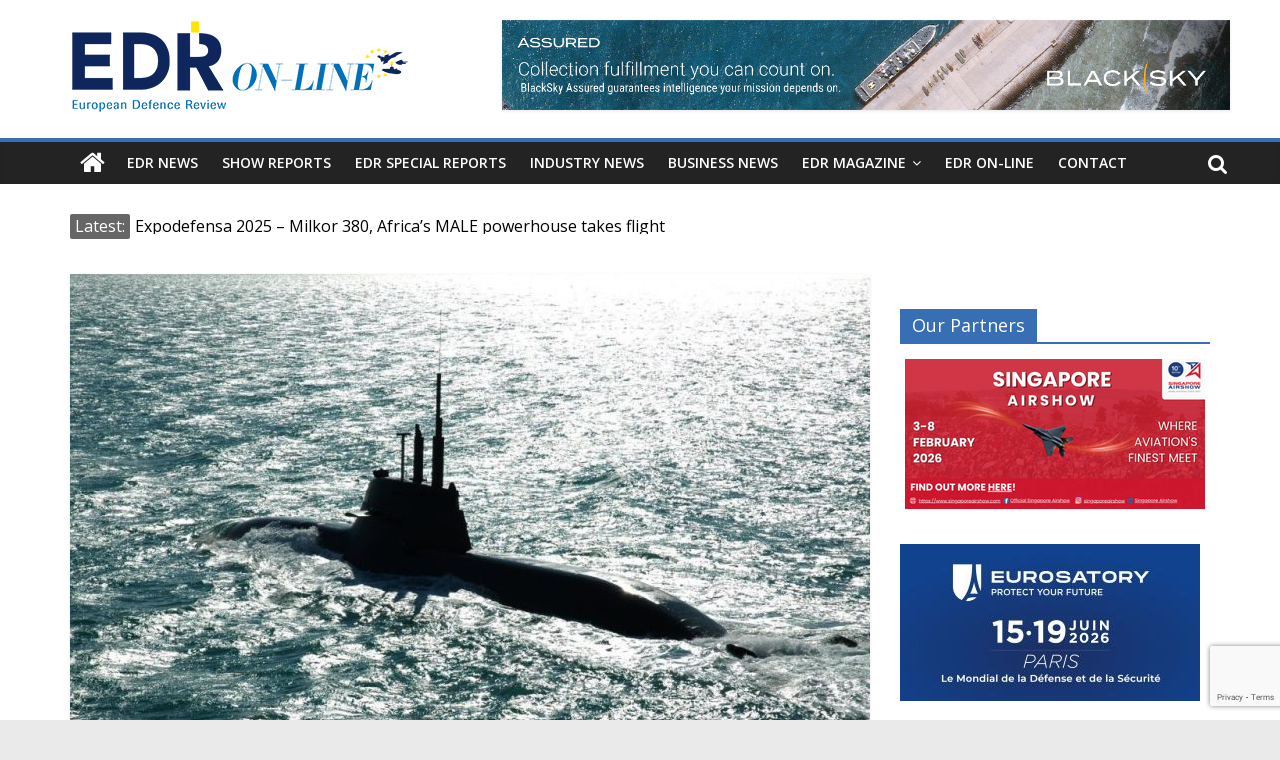

--- FILE ---
content_type: text/html; charset=utf-8
request_url: https://www.google.com/recaptcha/api2/anchor?ar=1&k=6LfcrXMjAAAAAFGJgWqvJPKoN3n2CU1nvVkWS6LR&co=aHR0cHM6Ly93d3cuZWRybWFnYXppbmUuZXU6NDQz&hl=en&v=TkacYOdEJbdB_JjX802TMer9&size=invisible&anchor-ms=20000&execute-ms=15000&cb=5nlu23hlyjts
body_size: 45553
content:
<!DOCTYPE HTML><html dir="ltr" lang="en"><head><meta http-equiv="Content-Type" content="text/html; charset=UTF-8">
<meta http-equiv="X-UA-Compatible" content="IE=edge">
<title>reCAPTCHA</title>
<style type="text/css">
/* cyrillic-ext */
@font-face {
  font-family: 'Roboto';
  font-style: normal;
  font-weight: 400;
  src: url(//fonts.gstatic.com/s/roboto/v18/KFOmCnqEu92Fr1Mu72xKKTU1Kvnz.woff2) format('woff2');
  unicode-range: U+0460-052F, U+1C80-1C8A, U+20B4, U+2DE0-2DFF, U+A640-A69F, U+FE2E-FE2F;
}
/* cyrillic */
@font-face {
  font-family: 'Roboto';
  font-style: normal;
  font-weight: 400;
  src: url(//fonts.gstatic.com/s/roboto/v18/KFOmCnqEu92Fr1Mu5mxKKTU1Kvnz.woff2) format('woff2');
  unicode-range: U+0301, U+0400-045F, U+0490-0491, U+04B0-04B1, U+2116;
}
/* greek-ext */
@font-face {
  font-family: 'Roboto';
  font-style: normal;
  font-weight: 400;
  src: url(//fonts.gstatic.com/s/roboto/v18/KFOmCnqEu92Fr1Mu7mxKKTU1Kvnz.woff2) format('woff2');
  unicode-range: U+1F00-1FFF;
}
/* greek */
@font-face {
  font-family: 'Roboto';
  font-style: normal;
  font-weight: 400;
  src: url(//fonts.gstatic.com/s/roboto/v18/KFOmCnqEu92Fr1Mu4WxKKTU1Kvnz.woff2) format('woff2');
  unicode-range: U+0370-0377, U+037A-037F, U+0384-038A, U+038C, U+038E-03A1, U+03A3-03FF;
}
/* vietnamese */
@font-face {
  font-family: 'Roboto';
  font-style: normal;
  font-weight: 400;
  src: url(//fonts.gstatic.com/s/roboto/v18/KFOmCnqEu92Fr1Mu7WxKKTU1Kvnz.woff2) format('woff2');
  unicode-range: U+0102-0103, U+0110-0111, U+0128-0129, U+0168-0169, U+01A0-01A1, U+01AF-01B0, U+0300-0301, U+0303-0304, U+0308-0309, U+0323, U+0329, U+1EA0-1EF9, U+20AB;
}
/* latin-ext */
@font-face {
  font-family: 'Roboto';
  font-style: normal;
  font-weight: 400;
  src: url(//fonts.gstatic.com/s/roboto/v18/KFOmCnqEu92Fr1Mu7GxKKTU1Kvnz.woff2) format('woff2');
  unicode-range: U+0100-02BA, U+02BD-02C5, U+02C7-02CC, U+02CE-02D7, U+02DD-02FF, U+0304, U+0308, U+0329, U+1D00-1DBF, U+1E00-1E9F, U+1EF2-1EFF, U+2020, U+20A0-20AB, U+20AD-20C0, U+2113, U+2C60-2C7F, U+A720-A7FF;
}
/* latin */
@font-face {
  font-family: 'Roboto';
  font-style: normal;
  font-weight: 400;
  src: url(//fonts.gstatic.com/s/roboto/v18/KFOmCnqEu92Fr1Mu4mxKKTU1Kg.woff2) format('woff2');
  unicode-range: U+0000-00FF, U+0131, U+0152-0153, U+02BB-02BC, U+02C6, U+02DA, U+02DC, U+0304, U+0308, U+0329, U+2000-206F, U+20AC, U+2122, U+2191, U+2193, U+2212, U+2215, U+FEFF, U+FFFD;
}
/* cyrillic-ext */
@font-face {
  font-family: 'Roboto';
  font-style: normal;
  font-weight: 500;
  src: url(//fonts.gstatic.com/s/roboto/v18/KFOlCnqEu92Fr1MmEU9fCRc4AMP6lbBP.woff2) format('woff2');
  unicode-range: U+0460-052F, U+1C80-1C8A, U+20B4, U+2DE0-2DFF, U+A640-A69F, U+FE2E-FE2F;
}
/* cyrillic */
@font-face {
  font-family: 'Roboto';
  font-style: normal;
  font-weight: 500;
  src: url(//fonts.gstatic.com/s/roboto/v18/KFOlCnqEu92Fr1MmEU9fABc4AMP6lbBP.woff2) format('woff2');
  unicode-range: U+0301, U+0400-045F, U+0490-0491, U+04B0-04B1, U+2116;
}
/* greek-ext */
@font-face {
  font-family: 'Roboto';
  font-style: normal;
  font-weight: 500;
  src: url(//fonts.gstatic.com/s/roboto/v18/KFOlCnqEu92Fr1MmEU9fCBc4AMP6lbBP.woff2) format('woff2');
  unicode-range: U+1F00-1FFF;
}
/* greek */
@font-face {
  font-family: 'Roboto';
  font-style: normal;
  font-weight: 500;
  src: url(//fonts.gstatic.com/s/roboto/v18/KFOlCnqEu92Fr1MmEU9fBxc4AMP6lbBP.woff2) format('woff2');
  unicode-range: U+0370-0377, U+037A-037F, U+0384-038A, U+038C, U+038E-03A1, U+03A3-03FF;
}
/* vietnamese */
@font-face {
  font-family: 'Roboto';
  font-style: normal;
  font-weight: 500;
  src: url(//fonts.gstatic.com/s/roboto/v18/KFOlCnqEu92Fr1MmEU9fCxc4AMP6lbBP.woff2) format('woff2');
  unicode-range: U+0102-0103, U+0110-0111, U+0128-0129, U+0168-0169, U+01A0-01A1, U+01AF-01B0, U+0300-0301, U+0303-0304, U+0308-0309, U+0323, U+0329, U+1EA0-1EF9, U+20AB;
}
/* latin-ext */
@font-face {
  font-family: 'Roboto';
  font-style: normal;
  font-weight: 500;
  src: url(//fonts.gstatic.com/s/roboto/v18/KFOlCnqEu92Fr1MmEU9fChc4AMP6lbBP.woff2) format('woff2');
  unicode-range: U+0100-02BA, U+02BD-02C5, U+02C7-02CC, U+02CE-02D7, U+02DD-02FF, U+0304, U+0308, U+0329, U+1D00-1DBF, U+1E00-1E9F, U+1EF2-1EFF, U+2020, U+20A0-20AB, U+20AD-20C0, U+2113, U+2C60-2C7F, U+A720-A7FF;
}
/* latin */
@font-face {
  font-family: 'Roboto';
  font-style: normal;
  font-weight: 500;
  src: url(//fonts.gstatic.com/s/roboto/v18/KFOlCnqEu92Fr1MmEU9fBBc4AMP6lQ.woff2) format('woff2');
  unicode-range: U+0000-00FF, U+0131, U+0152-0153, U+02BB-02BC, U+02C6, U+02DA, U+02DC, U+0304, U+0308, U+0329, U+2000-206F, U+20AC, U+2122, U+2191, U+2193, U+2212, U+2215, U+FEFF, U+FFFD;
}
/* cyrillic-ext */
@font-face {
  font-family: 'Roboto';
  font-style: normal;
  font-weight: 900;
  src: url(//fonts.gstatic.com/s/roboto/v18/KFOlCnqEu92Fr1MmYUtfCRc4AMP6lbBP.woff2) format('woff2');
  unicode-range: U+0460-052F, U+1C80-1C8A, U+20B4, U+2DE0-2DFF, U+A640-A69F, U+FE2E-FE2F;
}
/* cyrillic */
@font-face {
  font-family: 'Roboto';
  font-style: normal;
  font-weight: 900;
  src: url(//fonts.gstatic.com/s/roboto/v18/KFOlCnqEu92Fr1MmYUtfABc4AMP6lbBP.woff2) format('woff2');
  unicode-range: U+0301, U+0400-045F, U+0490-0491, U+04B0-04B1, U+2116;
}
/* greek-ext */
@font-face {
  font-family: 'Roboto';
  font-style: normal;
  font-weight: 900;
  src: url(//fonts.gstatic.com/s/roboto/v18/KFOlCnqEu92Fr1MmYUtfCBc4AMP6lbBP.woff2) format('woff2');
  unicode-range: U+1F00-1FFF;
}
/* greek */
@font-face {
  font-family: 'Roboto';
  font-style: normal;
  font-weight: 900;
  src: url(//fonts.gstatic.com/s/roboto/v18/KFOlCnqEu92Fr1MmYUtfBxc4AMP6lbBP.woff2) format('woff2');
  unicode-range: U+0370-0377, U+037A-037F, U+0384-038A, U+038C, U+038E-03A1, U+03A3-03FF;
}
/* vietnamese */
@font-face {
  font-family: 'Roboto';
  font-style: normal;
  font-weight: 900;
  src: url(//fonts.gstatic.com/s/roboto/v18/KFOlCnqEu92Fr1MmYUtfCxc4AMP6lbBP.woff2) format('woff2');
  unicode-range: U+0102-0103, U+0110-0111, U+0128-0129, U+0168-0169, U+01A0-01A1, U+01AF-01B0, U+0300-0301, U+0303-0304, U+0308-0309, U+0323, U+0329, U+1EA0-1EF9, U+20AB;
}
/* latin-ext */
@font-face {
  font-family: 'Roboto';
  font-style: normal;
  font-weight: 900;
  src: url(//fonts.gstatic.com/s/roboto/v18/KFOlCnqEu92Fr1MmYUtfChc4AMP6lbBP.woff2) format('woff2');
  unicode-range: U+0100-02BA, U+02BD-02C5, U+02C7-02CC, U+02CE-02D7, U+02DD-02FF, U+0304, U+0308, U+0329, U+1D00-1DBF, U+1E00-1E9F, U+1EF2-1EFF, U+2020, U+20A0-20AB, U+20AD-20C0, U+2113, U+2C60-2C7F, U+A720-A7FF;
}
/* latin */
@font-face {
  font-family: 'Roboto';
  font-style: normal;
  font-weight: 900;
  src: url(//fonts.gstatic.com/s/roboto/v18/KFOlCnqEu92Fr1MmYUtfBBc4AMP6lQ.woff2) format('woff2');
  unicode-range: U+0000-00FF, U+0131, U+0152-0153, U+02BB-02BC, U+02C6, U+02DA, U+02DC, U+0304, U+0308, U+0329, U+2000-206F, U+20AC, U+2122, U+2191, U+2193, U+2212, U+2215, U+FEFF, U+FFFD;
}

</style>
<link rel="stylesheet" type="text/css" href="https://www.gstatic.com/recaptcha/releases/TkacYOdEJbdB_JjX802TMer9/styles__ltr.css">
<script nonce="86_uElFbYD4rtLmi3o2Y_g" type="text/javascript">window['__recaptcha_api'] = 'https://www.google.com/recaptcha/api2/';</script>
<script type="text/javascript" src="https://www.gstatic.com/recaptcha/releases/TkacYOdEJbdB_JjX802TMer9/recaptcha__en.js" nonce="86_uElFbYD4rtLmi3o2Y_g">
      
    </script></head>
<body><div id="rc-anchor-alert" class="rc-anchor-alert"></div>
<input type="hidden" id="recaptcha-token" value="[base64]">
<script type="text/javascript" nonce="86_uElFbYD4rtLmi3o2Y_g">
      recaptcha.anchor.Main.init("[\x22ainput\x22,[\x22bgdata\x22,\x22\x22,\[base64]/[base64]/[base64]/[base64]/ODU6NzksKFIuUF89RixSKSksUi51KSksUi5TKS5wdXNoKFtQZyx0LFg/[base64]/[base64]/[base64]/[base64]/bmV3IE5bd10oUFswXSk6Vz09Mj9uZXcgTlt3XShQWzBdLFBbMV0pOlc9PTM/bmV3IE5bd10oUFswXSxQWzFdLFBbMl0pOlc9PTQ/[base64]/[base64]/[base64]/[base64]/[base64]/[base64]\\u003d\\u003d\x22,\[base64]\x22,\x22KcOWe8KgYMKCdsOjDBxLW8OLw7TDtMOowqjCpcKHbVFYbMKAZm1PwrDDtMKvwrPCjMKEB8OPGD58VAYYc3tSacO6UMKZwo3CnMKWwqg4w4TCqMOtw5BRfcOeY8OzbsOdw7I0w5/ChMOuwrzDsMOswowpJUPCgHzChcORX2nCp8K1w6/DnSbDr27Cp8K6wo10HcOvXMOOw6PCnybDiBZ5wo/DosKrUcO9w6PDhMOBw7R0GsOtw5rDnMOmN8KmwqVqdMKAUxHDk8Kqw7fCmycSw57DhMKTaEjDoWXDs8K6w690w4oXGsKRw55fUMOtdzbCvMK/FB/CinbDiyZjcMOKT0nDk1zCkR/ClXPCvVLCk2oyXcKTQsK/wpPDmMKlwqDDqBvDikPCmFDClsKdw4cdPBjDuyLCjCjCuMKSFsOQw5FnwosUdsKDfFdxw51WYUpKwqPCvMOAGcKCBybDu2XCpcO3wrDCnRFqwofDvUXDm0AnJiDDl2cbfAfDuMOjH8OFw4o2w7MDw7EyRy1RN3vCkcKew5XCunxTw4fCrCHDlx/[base64]/Duk3CksOjJQzDhmHDhcK9w4EPwqjDiQNWwr/DsMOXR8KVflFFQk0nw7llU8KNwp7DnGVTFMKZwoAjw4wiDXzCuE1fe2orADvCk1FXahzDmzDDk1JCw5/DnUtFw4jCv8KZQ2VFwrfCiMKow5Fyw4N9w7RRQMOnwqzCihbDmlfCnUAaw4HDuVvDpMKcwrQVwqEcasKbwr7CucOtwqNBw78aw5bDuh3CtApMdRzCucOnw7TCssK/McOqw4/DskjDt8OoKsKgH38vw7vCgMO+BHsxR8KNWhg2wox+woIBwrBOf8OSKHrDtMKOw70SZ8KPSQ5Uw7M6wqnCijV0V8KuJ3HCqcKuGnzDh8OLOiF/wodPw4pHdcKcw7fCpcODIMOGeA8uw7zDscO0w58oHsKrwr4vw4XDnn9AfcOtcjPDuMOZRTzDul/Cg2DCjcKcwpXCgcKXKhDCgMOvFVhGwpIcUwNDw4kxfVPCtzbDlBQEGcOvfcKqw4DDkV/Dh8OWw7fDmV3DrEfDoW7CjcKBw6BYw4ogL289B8KTwq/CnyXCu8OiwoDCpBkKG1RrfQzDsHtgw7DDiAZLwrFEcFLCrMKnw6bCh8K9VkXCuknCg8K9JsOECzQBwozDkMO8wrrCrG8yC8OeOcOew4rChSjCtA3DnXDCswrCoxspJcKTC3dAIQYcwpxoasOSw5Q6fcKYZ1EBQlrDtjDDm8KXBz/CnjJEBcK7I0TDqsODEXTDjMOYZMOpEioLw4XDmcOUVR/CocO6WmPDjHkQw4BTwrhMw4cCwoQ0w4o+U3LDui/DtcOMHi8zDRrCpsKcwrIzKX/Do8O+dinDpzHCn8K+KsKiBcKIFsOfw6Vow7rDvWrCrgHDrgQDw5PCt8K2cT5tw4FeV8OQVsOmw6RqE8OOYEZtajBBw40MFQXCgQzCkMO0Um/[base64]/[base64]/GEHDtMOtw7/CkcOYw4xrwpdccm7DiTPCqyXCt8ORw7nCki8sUsKCwqDDilRBJxjCsSgPwqNONcKod3dqRSjDhHlFw6Bjwp/DhBnDs2ckwrJDMGPCulTCnsOywpt8U1PDp8KwwpLDtcOXw741fcO8VgzDusO7MTtNw5Y4eB9fZcOBA8KkBHvDug07VXXDpU9sw614IiDDssOlMsOkwp/DhXTCrMOMw6XCoMKXGUAxwpbCsMKFwohBwoBaKMKNKsOpTMKqw7Rew7fDhzPChcKxOhTCijbCvMOyeEbDmsOTH8Ktw5TDuMOkw6wmw74CPUPDvcK+ZxMYw4LDijrCtHrCn10LPnJJwr3Dt38EAVrDl3DDtsOMWwlcw4UmMQYpWsK9ccOaPlfCp3fDqcOmw4wsw5t/WWYpw60GwqbDpSbCiVBELcOBKWRiwrp3f8KLEsK5w7DDp3FJw65Hw73CqBXCikbDuMOzLGHDvQ/ClF1xw44CXRTDrMKfwqUiCsODw77DlG3CrVPCjABURsOZacOQUsOHGQB8LlN1wpcWwr/[base64]/CusOPfMKrAsOVV0UGwpwhwp5aV1fDj3zCgmPDpcOFw6QfbsOed3kYwqVKB8OXMiUow6XDnsKsw4nCncKUw50rZcOFwoPDgVbDnsOWA8OIIS/DoMOdbQXDtMKEw6tgw47CtsOZwppSERDCqMObSHtowoPCiEhawpnDoDxkLFQ0wpQOwrR0Z8KnIG/DmAzDisO9wpTDsRlPw5nCmsKWw4rCl8KEaMO3VDHCnsK2wrnDgMO2w5hKwpHCuwk6ckF9w5TDmMK8ASskSMKew7lGKnHCrsO0CxrCq0IXwoYxwpNWwoZOEBE/w6/Ds8OjaTzDuE5uwqDCvgpCUcKXw7DChcKsw4B6wpt0SMOJFXbCv2bDj003TsK8wqwHw43DkChhw4h+TcKvw4zCu8KpFQPDmDMCwp/Cgkl3woBfZEDCvzXCncKMw7vCoGHCnG3DkSZST8KWwpvCv8K2w7HCtgElwrrDtsOIayTClcOhw5vCo8OUSzcqwo3CiFEvP08Aw4PDgcOTwq3CrWdPIFTCjxnDl8K/WMKNE1xOw67DoMKdOcONw4hZwqs+w7jCl33DrWpZZ13DlcKqesOvw7ssw53CtmfDt3VKw67ChHrDp8ONLnNtHjIdNXXDs0ZUwojDpVPDscOuw4zDojnDisOYV8OVwpvDnMOAZ8OzBSXDq3cNesOqcVnDqcOvb8KnEMKqw5jCjcKWwpwVwoXCr1DDnBBuYU1uWGjDrX/[base64]/DpMOMOmIuw60qwpVKeMKpCiPCk1/DmsK5ak1mH0/[base64]/[base64]/[base64]/DrR4Dw4/CmMKUFARuwqk1wrRfw5x5w7w3ccOgwolibW4hR3TCmmAhNHsIwpHCrEFUL0zDq0vDlsOhJsK1amzCqzl6a8Knw6vCn2sQw6rDihfCm8OEaMKQFVMIX8KqwpQbw78bc8OFQsOJISTDn8KIVmYFwrXCtU4POsO1w4zCpcO2w7bDtMK2w6wIw4YOwpIMw4J2w4jCpVw/woddCSvCl8O1X8OtwpZtw6/DkzRQw7djw4rDsB7DnWPCn8KPwr9fIsKhGsK+ARTChMKrTMO0w5FRw5vCqTdVwrUbCl/[base64]/E8Ojw5TDkQTCnMKZV0XCrBlBwr1UwpZEwqN6b8ONGXIqSCQxw6cbNB7CrcKHTcO4wpzDhsKvwp0HRh7DlWrCuVF3fQ7DjcOhOsKww60QesKrFcKjFMKfwoc7ZHodVDzDkMK6w60Hw6bCr8OLw5I+wo5Yw4RaQMKuw4Mha8KLw48+DHDDgwZDag3DqEPCngF/wqzCjy/[base64]/Dj2ZrwpYfEFDCknVSw7rDsnvDmsKZcAN6w7DCgWpTwqHCgQJEYlvDqxTCgAPCucOUwr7Dh8OocX/[base64]/CrRx1woFYwpkbwprCicOwXSzCuEjCvsOtSTAKwqBtwoghLcKUBkMjwqbCpMOGw4UTBxouU8KcGMO9ZMKPOQoxw4Ubw4hjcMO1X8K4HcKQXcO8w6dkw6zCr8K8w6XDtUs/IcOZw5MAw6jCrMKywrAhwqd9K1lDFMOQw68dw5tUS2jDnEHDtMOnGjXDl8KMwpbClCXDiAhxeBEuOU/DgEXCkMK0Pxdzwq/DqsKPByUFAsOkAlA2wo5Bw4tTCMOMw4TCvCkpwq0Kd0DDsx/DtMOHw4glaMOGVcOtwocHeCLDlcKjwq7CjMKZw4/Cq8KRQGHCucKBIMO2w48kIQRmJzLDkcKRwrXDgsOYwoTClCssGTkMGBDCt8KlY8OQeMKew47DlMOew7FvdcOta8KZwpbDssOFwpbDgDsSOsKtLRUeNsKuw7UFfMODVsKGwoHCuMK/SQ5OOHXDkMKxe8KDNEYyVWDDmcOxFHpIPn5IwqZsw4gmDsO9wopKw4vDpCB6TEzCqMOhw7UawqYIBk0Uw7fDgMK4OsKbbBvClsOawovCh8KNw4PDpMOqwqDCrwLDk8KPwocBwqjCksKbKyXCsj9tbsO/w4nDv8O7w5kZw6pnDcOLw7JOCsOzacOqwoTDkGQkwrbDvsOxVsK0wq5tDX0Vwo9jw6zCiMOqwqTCuzTCkcO0cjnDr8OcwonDrmo0w5QXwpFHVcKJw78pwrTChy5rQDtvwqLDkljCkFcqwroSworDgcKcI8KlwoARw5ZRccOjw4J/wqcQw67DkUnDlcKsw5NEDCZRw6xRMzvDvnHDjHp5Jjppw7pWLUVwwrYUJ8OXW8KLwpLDlGfDhcKfwp3Dv8Ktwr1kUwjCqENhwroAPsKHwo7CuXZkWE3Cr8KDFsO3BgQ1w4DCmV3ChXROw6Vsw73CmsKda2pzOXx4QMO/[base64]/Ck8KBWSd4wqRYLj3CuHfChAfDuMKqUwhDwqHCv2jDqMOEwqTDq8KtCXg8T8O0w4nDnCLDssKjF0tgw7I5woXCgn3DsyNgDcOvw6bDssK8Nn/DpMOBRDvDisOeEQPCpcOGZ3rCn2UvLcKzSsODwpDCjMKGwqrDrlnDhMKlwpxRXsOYwo53wrfDiErCsC3Cn8KoGxHCjgfCi8OvDm3Dr8Omw7HDumBCZMOcfQnDoMKgbMO/W8K0w5kwwo9QwpTDjMKkw5/Cq8OJwp8ywqrChsOHwq7DqHHDmHRoASJTTTBUw6hxPcO5wo9mwr3Dr1gMCWjCoXsmw4JIwrtJw6/ChjbCtlc6w5/[base64]/Dn8KZCMOqwpXCsH1mwoQSOxvDlsO+GsOCHcKmIMKrw5fChXN3w5rCpsK+wqxVw5HCvG3DoMOoM8OBw6ZuwoXCoyrChhl0RhbChMKGw5lVa0fCk03DsMKNVG/[base64]/Dm1ovw5s9wpPCjMOQS1p7w7jDkcKvIUDDtMKlw4vChEXDpcKMw44IOMKYw6VMYC7DnsKhwoLCkBXDjzTCl8OqDGHCn8O0DWTDhMKXw5Yjw5vCqi5bw7rClVLDpCzDs8ORw6/[base64]/[base64]/FMKwBkNkR8KJaAbCt8K/KX9XwoU7woRWX8OhQMKDZTtGw5svw6XCj8K0ZynDvMKXwpDDuDUIDcOAJEAbIMOwNj7Ci8K6WsKee8K8BX/CqgjCoMKZT00OYypqwogWMx0tw6XDgy/ChwbClAHCtgo3NsOjHG8Gw6NywojDuMKdw4vDg8KSRj1Wwq3DhwlOwpUmaCRUdDnChQPDj2HDrMOfwpEdwoLDksOww7JYFSEkU8Ogw6rCrSzDkUzDrMOAH8Kkw4vChXbClcKcJcKFw6hJHlgGX8OFw6dwJQ7Cs8OEJsKQwobDnGgwegLCsTonwoB5w6rDoS7Cpj0Ewq/DgMOjw5MjwoPDok0jdcKoUGVJw4ZcPcKDIyPCoMOSP1TDmUdiw4tGGMO6AcO2w4E/bsKMXnvDpUR9w6VUwqt/CT5uDMOkacKgwoYSYcKcYMK4bgQOw7LDoRPDjMKLwrJvL2sHZx8Ew6vDi8Obw4jCvMOMfGPDmUUwc8Kyw6ovYsOhw4HCnxIiw5TCqsKKEg4CwqkEf8O0LMKRwpRobVTDq0UfWMOaJVfCnMK/GcOeS1/[base64]/DucKYwozCusOLwq7CpsOVw6MNwq1AwqLCk8K7woHCrcOawrMNw7vCtDvCgEB6w7rDrsOpw5LCmsOowq/DssOuEXXCkMOqSUUXdcKIDcKnKzPCiMKzw6p5w73Cs8OlwqvDtDICU8OWAcOkwpLCssKjMx/CrR1Cw4zCpMKXwoLDusKmw5MOw6YAwobDvsONw4/DgcKeW8KwTiLDisKCDsKIVHPDpMKhOlnClcOaGzTCkMKzQsOsQcOnwqkuwqk/woZtwrLDgTfCo8OxU8Kuw5HDkBPDpCYfE0/CnUwPe13DlTjDlGbDsT3DkMKzw6duwpzCpsOawpogw4h6RmgXwo8rUMOVVMOrfcKlwqcDw4M/[base64]/DpcKhwrIxMC3CosKECMKoI8KJw6zDvMKnJBvDvFjCoMKBwoo9w493w71CUn1/LDV6wr7CuD7DqFhUbDwTw5MlYlQoMsOiP1hMw6Y3GBYGwrFyZsKfdcKheTvDj1LDn8KNw6fDlR3CscO0NS0oBmzCmsK4w6jDn8KHTcOSKcORw6DCtRrDr8KUH2jCh8KbHsOLwojDt8O/[base64]/w7UXRcO2wq0zw6vDjsOdPGXDvcKEWmHDvEHCkMOdLcKbw4HDlmpMwq7DnMORw5/[base64]/DqMOKwo4gZBNWw7bCil8DwqLCjMK1DMO5wqkXw5BlwrJPw4pywpvDhxXCo33DkjfDggPCvwlRHMOHL8KvXVrDsg3Djx1yMcKTw7DCh8Kzw7wRbMOoBsOOwovDqMK+M1fDlsOkwrsTwrlcw5DCrsOFXE/ClcKEEsOzw4DCtMKjwqYGwp4UGm/DvMK3eHfCiRnCtUM/R25JUMKKw4DCkUlEFlTDvsKmD8O3H8OOCjAJRV44UA7Cl2zDmsK3w5LCs8KKwrV4w6DDvBjCqSHCgh/Cr8OEwp3CkcO/wqcIwrwIHhYVQ29Xw6fDp0DDnC3Cl3vCg8KOPn5xXVM2wp4AwqxcUcKIw4E6SmvClsKxw6XCh8KwVsKKQsKqw6/[base64]/Dm8Orwqcpw6PCnsKHwqnDhlbDiG86wpoYQcOyw7NOw6bDqsOeF8KMw5nCmD0Zw5RKOsKXw48FZmUYw4HDpcKJXsO+w5oDHBLCssOMU8Kfw7jCiMOkw7NyKMOIwrLCvsK9K8KlZgDCoMOXwoPCqhrDvSvCtsK8wo3DvMOsRMOGw4PDmsOIembCp0XCoSrDhMO/wppBwpjDmSQJw7pqwp5yOcKDwpTCoS3DuMKMHcKFEh55E8OUNSPCg8OoPWtzDsKhH8Okw71owpHDjB9IRMKEwqE8UHrCs8O+wqXDssKCwpZGw67Cp2I+asKnw7NRJWHDs8K3R8KHwp/Dg8OgbsOjdsKTwqJgfDE+wpPDlV0qYMK6w7nDrTEQVsKIwp5Qwo44MDowwqFSPWQnwq87w5scdgUww43DssOhw4INwqZoHlrCosO5PwHDisKvccObwrDDlWs8RcO6w7BJwrs5wpdzwoEfd1TCjDPDo8KNCMO+w4E4VsKiwo/CnsO4wr12wrgyH2MPw4fDmcKlDRNaEy/Ci8OVwrk9w4oQBmMHw6vDm8O5worDqR/DocOlw444JsOzRmBlcAhSw7XDgkrCqsOhXMOVwqgIw6Z/w7ZAUX/[base64]/DhMKkb03CkgzCmBnCtHsbEMK/NwjCrTY/[base64]/CiAzClEbCu8KoGzTClcOjw5fCrBA4T8OJwop4VS4KVMOaw4LClzTDnSo1w45/O8KacjMQwq3DvMKVQnccegzDjsK2FH7CrQ7Dm8KALMO0C2YlwqZ4R8OGwonDrDdsC8KnO8KzHmnCu8OgwoRswpTDs3XDvsOZwpsFLHMCw6PDj8OpwqFrw5o0CMOLeGYywpjDnsONYR7Di3HCiSIHEMO+w4hiTsORUnkqw6PCmRN5FcKqWcOAworDpMOIFMKowq/Dh0nCgMOZCXYeeRYmZFfDnD/DsMK9MsKQQMOZTn/CtUAiaQYVI8OewrAcw6/DuC4tAk9BO8OzwrlPY1lAcx1sw48KwrUJLD5zUcKmw5l1wp42Z1lCF1p0MwPCr8O3bngBwpPCs8KuD8KqClrDpynDsg4AZzHDvcKkfsOMVMOCwoHDvl/[base64]/DsMOUw4HDk1HDrXnCpsO/wqPCk0ZZFsKUWDnDjXPDsMKkwohFwpXDmcOwwo4lKnbDqiASwo0ANMOZN251UsOowr5MfcKsw6LDlsKVbEfCsMKPw6nCgDTDs8Kdw7/[base64]/Cm8KiwoMaCMK6wr/ClMKVH0jDkcKoTxdgw5BGZGvDgsOpB8ORwoLDu8KCw4bCsDoOw6vCu8K/wo4/w6TCpnzCo8O/wprCjMK/[base64]/[base64]/URTCkRLDvMK5FA5LPiEpbnnCi8KDwqgNw4/CoMK1wqwPB3YLHRo0OcO/UMOawphpKsKBw68Ww7VNw53DtFnDmC7ClsO9T1kPwprCti1twoPDlsKZw784w5dzLsKzwrwvAMK1w4g6w7bClcOEZMKcwpPDrcOpSsKELsKYWcOqKQXCnybDvTRtw5HCuClYLHPCgcONLcOxw6V+wrY4WMOewqLCs8KaSh/CgQNqw67CtxXDuVUIwox0w6DCiXsucCIaw5jDnFltw4fDhcKCw7ohwqUWw4LCmcOrXnVmURDDr1N6YMO1HsOgVXTCmsOQaHRCwoDDhsORwqfDgVzDvcKeEm40wqIMwr/[base64]/CiRBGPldhw4FLwr1oGEVVUXxRw6I6w6B2w5PDt1QqD2vDg8KLw59Lw4w5w4nDjcKrwrnCn8OPesOzZVxEw5gAwokGw5Mww4cJwqXDlxLCvHfCtcKBw6xdLxFnwr/[base64]/w54gw4t6wr0tw4Blw7NIC8Kow4o/w7zDghYcOynCk8K6ZcO2IMOBw4hFBsO7fTbChGAtwp/CvB7Dn2Jtwosfw6Q7AjYRIwbDgBLDqsOxHsOmdwPDv8KVw4M9XAtaw5jDp8KtHy/CkRJmw4XDv8KgwrnCtMKhb8KtdWhTZyoEwqIow609wpMzwofDtmTDjHjDoyBfw6rDoXU8w65YbFBdw5DDkBbDlMKAKx5RPETDrTTCucKmHgTCg8OYw4JUcEEjwoRCZcKwEMOywpUJwrUFcsOGV8KXwr9+wrvDulfCqMKgw5MCb8Kww7Nbe2/CoVJ9OMOrZsOdCcOcWcKQaHHDpD3DvUnDhU3Ds23Cg8OFwqsQwpt4wqLCl8KPw6jCi3B9w5kQBMOIw5zDlMK0wrnCqBE5c8KDW8K0w6kVIhvDmcOdwokUHsKvXMOxan3Di8K6w45pFkAVHzDCiH7Dm8KkPi/DpVlsw67CqzjDizTDisK5F0fDg2DCqMOkQkscw7wow5ITasOlaUFyw4/CiHnDmsKmO0rCgnbCsi0cwpnDvFbClcObwqjCuzRjZ8K4ccKHw5FwccK1w7wYWMKKwoDCuTBJYDwdO07DrSJIwoodfk8eaTobw54owqnDiyV2AcOqbB7Dgw3Co1/CrcKiMMKlw755d2M3wpQuBnEBZMKhTE8nw4/DiSpIw692ScK/bCYEV8KQw6LDiMOnw4/CncOTTMKLwqNZYsOGw4nCo8OBw4nDhFsnBBzDpkx8wqzCqWPCtCs5wrJzA8O5w7vDg8OZw7TCi8OSO0HDiD0Zw4bDm8O8esOzw4ROw7LDiU/[base64]/DoFbDh2vDpcKgYhQ6GcKhw4tGw7bDlHbDt8O7IMKdeh/DvnrDoMKpJsOCNhRVw6UfLMO2wpEPVMO0BT85wrjCksOIw6Rgwqs4NXPDoVMkwp3DgMKZwqbCosKhwqtlMhbCmMKlK1olwpPDgMKYJCxNBMKbwrTCnBDCkMOcXlFbwq/CtMO4ZsOhdwrDn8KAw6XDvMOiw7LDn04kw5tnXxYNw4ZrUG8WRHPDh8OJIWTDvknCmxTDlcKeDWHCo8KMCG3ClFHCiVVIAsOuw7LCrHLDmA05W07Cs0XDrcOYwpUBKHBSRMOJVsKkwo/[base64]/CpwU2w6vDtFHDrB/DlsKOZhLDqsKbwojCjcKGw6AOfCovw40YCsOsQ8OJAUzCmMKOwrDDrMOGMsOTwp0JOMOAw4fCh8Ouw68qJcK5RMK/[base64]/[base64]/ComMOwqnDo8O3wowjwqvCscOKwp/Dl0LCiXBnSk/Dl0MrLsKJUsKAw5AWVsKFU8OtG2UTw77CtcK6TjbCjcKOwpQhSHvDucOWwp1Kwo8ScsOOOcK5TT/CmWs/O8Knw4rClyNWDMODJMOSw5ZqTMONwrYlCFAow6gpEmTCpsORw7dAay3DrnFNex/DqzMbIMO3wqHCmQoVw6vDmMKjw5ovWcKow7zDvsKyT8OBw6LDkRXCiR4FUsKkwq09w6xHOsKywplBOMK0w6bCm2h2FzjDsAUjSWhWw4HCoXjDmsKDw6vDk09+JsKqYgbDlnbDlzHDjgfDgibDisKsw7DDlQ96w5AjIcOCwq/[base64]/[base64]/[base64]/[base64]/CgsKmw67CuD/Cs2c/w5zCkMOVwooXw4bCmsOTUcOFNsKBw6jCjcOlOjQXIGbCnMOcD8OswolJA8KIJgnDksO4GcKuAQ7Di0nCssO3w5LCuEbCrcKADsOQw7vCjng5BinCqwAuwo3DlMKhScOAV8K1EMKvwqTDm2jClMO2wpXCmsKfH0FBw6HCgsOswqvCvjwMY8OgwqvClRJYwq/DgcKrwr7CusKyw7nDrsKeL8OGwoXCrF/DgUnDpzAmw7pCwo7ClGAuwqjDicKQw7XDjBZMQTZ6AMOFdsK6UcKSaMKTW1dCwopxwo8mwp94NVvDvjodF8KiA8KMw5UUwonDuMK9aFTCiW4sw4JGwq7CmFYOwq5hwrJGHmzDumNVB25Dw5DDpMOhFcKUMFbDr8KHwqB7w4nCnsOWcsKhwrJDwqURG2hPwo5dBw/CpRPDoQ3DsF7DkjjDk25sw5fCph/DksKFw7HCvwXCscOzdCMuwp9hw6V7wprDosOUfxRjwqQ0wpx8eMK2YcOXQsK0RlBKDcK8GTTCiMOOf8KmLwRXwpfCn8OCw7vDrMO/B20vwoUiLivCs3TDu8OdUMKvw7HDsGjDl8Ojw6Qlw49MwoQVwrFQw6LDlBEjw4IScht6wofCtMKWw7zCvcO8wpTDtsKsw6Uze0szScOTw5EUV0p0QCFaMX/DoMKswpQZK8K7w5wRRsOABEzCnz/CqMKJwpXDsgUiw7nCh1J+CsK9w4fClgUjFcOyZXLDssOMw4XDqcKhFsOEesOHwpLDiRvDsnpPGS/DicKbCcKgwrzCg03Dj8Khw7htw4DCjmbCnmTCq8O3UsO7w4U5e8OOwo3DncOvwpFvwrDDl0DCjCxXThUXHVYnQ8O2K3XCjSPCtcOGwoTDhsOzwrsUw67CtxQ0wqFGw6TDv8KeakgAFsKndMOyacO/[base64]/[base64]/DjwrCohDCvMK8w47CswjDoXHCi8OPw7gow65VwrAzwpDCq8K7w63CmWZdw6x/fXPDi8KFw5tqUSEGJ2NvSEnDgsKmazY2VAxtcsO/[base64]/Dt8K0L8OrDsOEwrsHKmXCnTBxR2ZfwpLCmSoELMK8w7zCgSTDrMOEwq0SNyTCtCXCq8OiwpRWJkt1w40Qc37Doj/CnMOgdQcRwpHCpDQTakMkeF8gay/DqBdPw7Qdw5ZZDsK2w5IrcsOOesKNwotjwpQHTBRqw4zDslpsw6lLGcOfw7U8woPDu37CmDYIU8Kvw4YIwppgW8K1wo/[base64]/DgGnDisO5dw8WTzdmwrIOwrhowpMiVFBEwqPDt8Oqw5/Cg2I9woISwqvDhcO8w6Aiw4DDi8O9f2YpwrlZchZXwpDCjGhGKsOmwqbChm9IcmHCiVIrw73DlUdDw5bCo8OpPwJ/RQzDrhDCkh41UCx/w4J7w4EsNsOPw53CrMKqRlQLwrhWQTfCkMOEwrEpwr55wpjCpVXCrMKwPTPCqSN6SsOibzDDqCkYOsK0w75wEmFnR8OBw69CPMKhAsOjHGF5DFXCp8O8XMOGKHHDtMOcExTCuQDCoCYywrPDh2syEcO/[base64]/Cm33Di8Kpw4Aewr8+wpfCvGfDgU5twqHCv8KQwqJFJsKUTsK6ExTDtcK+FH9KwqFiIAwYT07ChcKYwrQmb2JsEcKowq3Co33DicKmw413w41Lw7HDrMORC1c3BMOdADnDuxHDg8ORw7V6DX7CrcK+Vm/Dv8KNw7MQw6x7woZUGSzCrsODMsKVB8K8ZkNWwrTDqAtyLgrCr01YMMOkIzh3wqnCgsOhHy3Dr8K5O8KJw6nCi8OCK8OTwo8kwobCscKfcMOpw5DDicOPcsK/HgPCoD/DgkkcRcKsw7LCp8OUw5BTw7o8csKcw7BJPSnDvQBeaMOIGcOAChgaw4Q0eMOkWsOgwrnCm8Kow4RHM2LDr8Kswr7Cv0rDpjfDrcK3DsKSwqXCl3zCj3vCsnLDhy1jwr0TTMKlw6XChsOiw64Cwq/DhsO8V116w4ZjUcOgIn97wot7w5TCo3cDUEXChGrCn8K/w6YdXcKpwqBrw7cow4fCh8KzBi0EwobCrENNa8KUMsO/K8O7wovDmF8mQ8KQwpjCnsOIAHdYw5TDlsO6wrtOMMOQw5fDrSgCMXvDuDXDqMOGw48Dw4vDk8KFwqLDpBnDrUPCqADDk8OfwqpKw7hPf8KVwqwadggbS8KUd0R8IcKkwqxJwqnCoQ3Cji/Dkm7CkMKKwpPCvX3DssKlwqTDt1vDrsOww4bChiMhwpEdw61mw5ApeXJXRMKGw7clwrHDicO9wqrDtcKFSQ/Cp8OxTgAweMKXecOFccKiwp14IMKNwok1IgbDpcKywrPChnF+wqHDkArDvC/CjTcRJkJLwobCt1LDhsKqWMO+wrIhFcKkFcO9woHChw9NUXY9KsKzw7RBwpNhwrBzw6DCgRnCk8OAw4UAw7TClGs8w5Y2cMOlfW3DuMK3w7nDqRPDgMOlwoTCqAJ3wq5YwpNXwpBmw7E/AsO1LmPDvGvCisOJOn/CkcK+wr/Cm8OmNTlTw77DuRtMQy/DqmXDoWYiwolxwoDDkMOVCSpQwoJWUMKMREjCsVRJKsOmwqPDvHTCsMKYwqFYfDfCrQFVRGrDrH4Yw4TCiktnw5rClsO3TGjCncOlw4LDtzt/V0Qgw5txGmLCgUIfwqbDs8KjwqnDoBrCpMOHRnLCt2nCnXFDKQUWw54jbcOEAMK5w6fDmi/Dn0HDtXVldmQ6w6Y/R8KKwppxw7odTg5aG8ONZQbClcOkdWYrwrfDs3TCuHLDozPCtHVjSkwZw6Bsw4nDpmfCqFPDh8Oxwps6wonCh10QElMVwr/CsFUwIAAyEGjCmsOpw5MxwoJmw4wcEcOUOsOkwp1ewpFoaCLDrcKyw4AYw6bChh9uwq4BdMOrwpzDu8K7OsKiJlvDicKxw7zDiX9Jd2AxwrgPF8KRJ8K7Wh3DjMOGw6jDisOdGcOfNUMEBFZgwqHDriM4w6/DjF3CkHE/[base64]/Cv8K1w5JQwpNBw4TClcKPY8KlDcOQNsKMLMK6woQfGg/Ds2zDg8O+wpIkaMO4XcKjIDLDicKcwo92wrvDhB7DsV/CtMKaw7R1w4UMXMK+wrHDvMO+XMKCQsO5wrLDk0QdwplUDhdawq4mwrNUwrQpagw3wp7CpQcdVcKbwoFww4TDkArCsRFKbnzDmWDCl8ObwqdSwozCpRDDrcOfwpvClsO1ZBhWw6rCg8OmX8OLw6nDiRHCvV/Cv8K/w7PDnsKqGGXDhmHCtk/DosKMGcODUnJbd3U7wpTChSdRw6bDlsOSScOHw7zDnnE+w44Ge8KZwoIgMG9GJxbDuHLCsWIwcsOJwrQnVcKrwqN3eynCk3Q7wpTDmMKROsKpRMKPJ8OPwqHChcKFw4sewoZDY8OvXnTDqXU2w4XCsjnDgycow7haQcORwrw/wrTDucK7w71VRTBVw6LCkMOiMGnCmcK3HMKMw7Y/w7QsIcO8R8OlKMKmw7g2UMOoFB3Cr30ZYW0kw4PDvjoOwr/Cu8KcMsKPb8OZw7LDvMO0G33DicO9KGYww5PCmMK2N8KfDXPDjsKNdTfCr8KDwqxrw4JwwonDkcKDUltyK8O6WlPCoXVVBMKbGhDDtMOSwqlPZDfChmDCuXvCuTrDkz4iw74Lw4/DqVDDvREFRsOAYCwJwrzCqsKWHk/CnS7Cg8O6w78JwrU0wqkfUjDDhxjClsKBwrEjw4I8Nlc2w7ZEZ8K7TcOvasK2wq52w6rDpi8nwojCj8KvXAXCvsKrw7lgw7rCkMK+V8OVX0bCgArDnSXCu1PCtgTCol1JwqhAwrrDu8Omwrk7wqo8HMO3CjR8w4DCrsOow4/Dk0hPw7wuw4PCssO+w4heaR/[base64]/[base64]/Ck8OSw7ImbcODcsOyPzfCqcOsw757e8KZBhsjTsOfNyPDg3gJwqMmOcOsOcOSwopMaBlJQsKIJCTDjxJEAXPDinXCtxBVZMObwqXCm8Kdfgd7wqkkw6YVw5V4HSMTw7Jtw5PCnA/[base64]/AUBQIsKGRRsUD3NHw5/Dl8Klw6Fgw41Ew6BtwotlFC14fVnDhsKCw6ASaUjDq8OVdsKOw6HDh8O2bsKzYCXCj3TCuA50w7PCvsOpZy/Cu8OeZMK5wrEpw6vDvAwXwrlSHmIOwpPDt2zCqMOMF8Ozw6fDpsOiwofChwzDgcKudsOxwrE5wq3Dr8Kww7XCgcKwQ8KCXSNdY8KuNwLDqRLDmMKlM8KNwo/[base64]/[base64]/w71ZGC0Uwo/CqcOxUAnCiBYEC8OeFcOuO8K9w7cOEyXDp8OWw6TCnsK5w6jCnRrCvi/Dmy/DomnCvDLDl8OVw4/DjVXCmUdHMcKNw6zCmT7CsmHDmVgmw7Izwp/[base64]/[base64]/DrcK4Z1jDnSVvFMKkwqAlW1fChMKswpxRIU83UsOyw4jDhSDDqMO/wr0HVRvDhRlsw74OwpplBMOsDxbDt0PCq8OKwr89w5sJNgjDkMO1TDPDtMO+w6rCgsKFVitkUMKBwq7Dl2Yvd1M5woQUBGvDt0DCmzt/eMO+w6c9w7nDu3jDgQLDpCDDsUTDj3TCtsK/CsKUWzENwpBfGThHw58qw6BRVcKpKig+dgY9ImxUw63CsXrCjBzCg8OjwqIqw6EEwq/CmcK5w6svecOWwrjCuMOCAGDDnVjCpcKFw6MBwq4Cwoc3IjrCuDAPw6YPehLClsOuAMOWeWbDsEYYJMOIwrMicUcsGcOaw4LClRlswoPDlcKFwojDmsKSPlgERcKww7/CusObbXzCvcOkw5DDhxrCh8ONw6LDpcKXwqkWKXTCucOFbMO4e2HCo8KXwpTDlRRowobClEoFwqfDsCcswo3Do8O2wqxrwqc5wqrDr8Oed8K6wobCqS9Fw7VpwoI4wpjCqsKTw7lGwrFIEMOAZ3/DgEzCpsOEw6Q6w7oVw544w49NciRGK8KZHMKHwr0tbULCrQHDn8OUUVMYAsO0PUt/[base64]/dMKbHGfCtcOdwq0nw47Cj8OEwqo4w6fDo3kMwrIzwpgSw6gSRhrDin7Ci07ComrCtcOgOnTCvEdqWsKkSWDCs8OkwpBKCVs5IkR/OMKXw5zCncOMbW3DqQhLNmwdY2TChSNMbCMxRVY8UMKEbXrDt8OwHsKswrvDjMKqJkQmRxrCksOfZ8KKw6vDrnvDkGjDl8Oow5vCvA9YBMKZwpPCqgfCnG/CuMKRw4nDgcOZMBA\\u003d\x22],null,[\x22conf\x22,null,\x226LfcrXMjAAAAAFGJgWqvJPKoN3n2CU1nvVkWS6LR\x22,0,null,null,null,1,[21,125,63,73,95,87,41,43,42,83,102,105,109,121],[7668936,329],0,null,null,null,null,0,null,0,null,700,1,null,0,\[base64]/tzcYADoGZWF6dTZkEg4Iiv2INxgAOgVNZklJNBoZCAMSFR0U8JfjNw7/vqUGGcSdCRmc4owCGQ\\u003d\\u003d\x22,0,0,null,null,1,null,0,0],\x22https://www.edrmagazine.eu:443\x22,null,[3,1,1],null,null,null,1,3600,[\x22https://www.google.com/intl/en/policies/privacy/\x22,\x22https://www.google.com/intl/en/policies/terms/\x22],\x22yaLDxKkFQOrDOAGC4mEue3Fb1na2iYnEPSHpCliKIjw\\u003d\x22,1,0,null,1,1765170630264,0,0,[99,212,81,229,34],null,[155,215,18,32],\x22RC-M5ttBljcyjMEbA\x22,null,null,null,null,null,\x220dAFcWeA4fZeYgrSpVrzSlmAOUklJLO7LI5Kcg0dKwEows14VAQSOWo61hplswkeExWlcMOCIo9-2Jq4H4IynQkExGjHEOb9QuRw\x22,1765253430633]");
    </script></body></html>